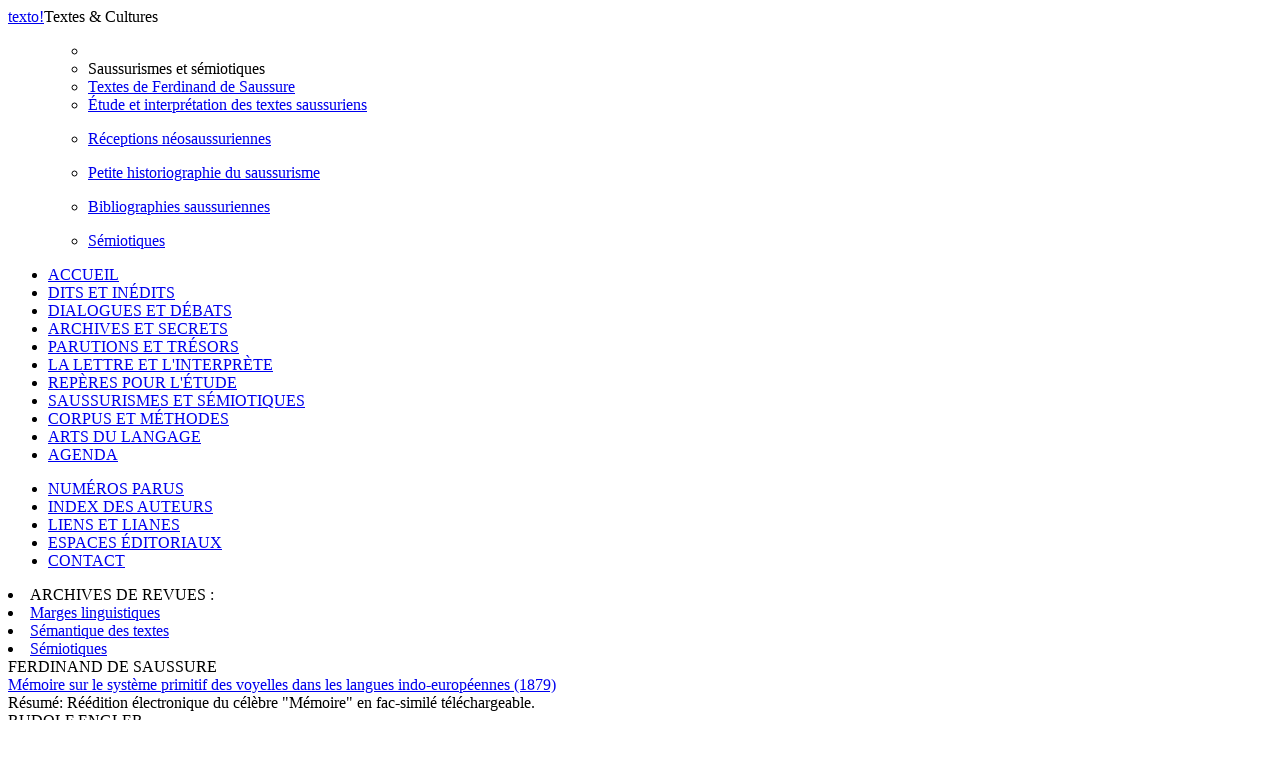

--- FILE ---
content_type: text/html; charset=UTF-8
request_url: http://www.revue-texto.net/index.php/http:/www.revue-texto.net/1996-2007/Archives/Parutions/Archives/Parutions/Marges/docannexe/file/4227/docannexe/file/102/docannexe/file/Parutions/Semiotiques/docannexe/file/4783/index.php?id=1746
body_size: 2954
content:
<!DOCTYPE html PUBLIC "-//W3C//DTD XHTML 1.0 Strict//EN" "http://www.w3.org/TR/xhtml1/DTD/xhtml1-strict.dtd">          
<html xmlns="http://www.w3.org/1999/xhtml">     
  <head>                    
    <meta http-equiv="Content-Type" content="text/html; charset=utf-8" />
    <title></title>
    <meta name="GENERATOR" content="Lodel 0.9" />
    <meta name="DESCRIPTION" content="Description de votre site" />
    <meta name="url" content="http://www.revue-texto.net/index.php/archives/sdt/docannexe/file/4757/Archives/SdT/Images/sommaire.php?id=1746" />
    <meta name="DC.Publisher" content="Nom de votre Ã©diteur" />
    <meta name="DC.Rights" content="" />
    <meta name="DC.Source" content="http://www.revue-texto.net/index.php/archives/sdt/docannexe/file/4757/Archives/SdT/Images" />
    <meta name="DC.Type" content="text" />
    <meta name="DC.Format" content="text/html" />
    <meta name="DC.Language" content="fr" />
    <meta name="DC.Identifier" content="http://www.revue-texto.net/index.php/archives/sdt/docannexe/file/4757/Archives/SdT/Images/sommaire.php?id=1746" />
    <meta name="DC.Title" content="Sommaire : Textes de Ferdinand de Saussure " />
    <meta name="DC.Date" content="" />
    <meta name="DC.Description" lang="fr" content="
Ferdinand de Saussure. [Entité première - Identité des objets concrets],Ferdinand de Saussure. Nouveaux item,Ferdinand de Saussure. De l'essence double du langage,Mémoire sur le système primitif des voyelles dans les langues indo-européennes (1879),Ferdinand de Saussure. Première conférence à l'Université de Genève (novembre 1891)," />
    <link rel="stylesheet" type="text/css" href="css/texto.css" media="screen" title="Ecran" />
    <link rel="stylesheet" type="text/css" media="print" href="css/styles_site_print.css"  title="Impression" />
    <link rel="alternate" type="application/rss+xml" title="Actualitï¿½s de " href="index.php?page=backend&amp;format=rssdocuments" />
    <link rel="alternate" type="application/rss+xml" title="Flux RSS de  Textes de Ferdinand de Saussure 
" href="index.php?page=backend&amp;format=rss&amp;ident=     1746" />
  </head>
  <body>
    <div id="container">
      <div id="header">
        <div id="headerContainer"><a href="index.php"><span id="texto">texto</span><span id="exclamation">!</span></a><span id="baseline">Textes &amp; Cultures</span><!-- <div id="cse-search-form" style="width: 300px;">Loading</div> --><!-- <script src="http://www.google.fr/jsapi" type="text/javascript"></script> --><!-- <script type="text/javascript">   google.load('search', '1', {language : 'fr', style : google.loader.themes.MINIMALIST});  google.setOnLoadCallback(function() {    var customSearchOptions = {};  var customSearchControl = new google.search.CustomSearchControl(      '003098074609971227473:rgccg9ius60', customSearchOptions);    customSearchControl.setResultSetSize(google.search.Search.FILTERED_CSE_RESULTSET);    var options = new google.search.DrawOptions();    options.enableSearchboxOnly("https://cse.google.com/cse?cx=009679605336326252138%3Ajm3bo6zjn4o", null, true);    customSearchControl.draw('cse-search-form', options);  }, true);</script>-->
    <script type="text/javascript">  var _gaq = _gaq || [];
  _gaq.push(['_setAccount', 'UA-46340492-1']);
  _gaq.push(['_trackPageview']);
  (function() {
    var ga = document.createElement('script'); ga.type = 'text/javascript'; ga.async = true;
    ga.src = ('https:' == document.location.protocol ? 'https://ssl' : 'http://www') + '.google-analytics.com/ga.js';
    var s = document.getElementsByTagName('script')[0]; s.parentNode.insertBefore(ga, s);
  })();</script>      </div>
</div>
<div id="menu">
  <ul class="primary">
    <ul class=header>
      <li></li>
      <li id="title">Saussurismes et sémiotiques</li><!--
<span class="sousTitre"><br class="nobr" /></span>--><li id="subtitle"><a href="index.php?id=1746">Textes de Ferdinand de Saussure</a></li>
      <li id="entry1" style="margin-bottom: 1em;"><a href="index.php?id=1762">Étude et interprétation des textes saussuriens</a></li>
      <li id="entry1" style="margin-bottom: 1em;"><a href="index.php?id=1849">Réceptions néosaussuriennes</a></li>
      <li id="entry1" style="margin-bottom: 1em;"><a href="index.php?id=1763">Petite historiographie du saussurisme</a></li>
      <li id="entry1" style="margin-bottom: 1em;"><a href="index.php?id=1833">Bibliographies saussuriennes</a></li>
      <li id="entry1" style="margin-bottom: 1em;"><a href="index.php?id=2758">Sémiotiques</a></li>
    </ul>
    <li><span><a href="index.php">ACCUEIL</a></span></li><!-- != 129 = exclude "espaces éditoriaux" -->
    <li><span><a href="index.php?id=55">DITS ET INÉDITS</a></span></li>
    <li><span><a href="index.php?id=56">DIALOGUES ET DÉBATS</a></span></li>
    <li><span><a href="index.php?id=57">ARCHIVES ET SECRETS</a></span></li>
    <li><span><a href="index.php?id=58">PARUTIONS ET TRÉSORS</a></span></li>
    <li><span><a href="index.php?id=59">LA LETTRE ET L'INTERPRÈTE</a></span></li>
    <li><span><a href="index.php?id=61">REPÈRES POUR L'ÉTUDE</a></span></li>
    <li class="highlighted"><span><a href="index.php?id=60">SAUSSURISMES ET SÉMIOTIQUES</a></span></li>
    <li><span><a href="index.php?id=62">CORPUS ET MÉTHODES</a></span></li>
    <li><span><a href="index.php?id=1648">ARTS DU LANGAGE</a></span></li>
    <li><span><a href="index.php?id=1740">AGENDA</a></span></li>
  </ul>
  <ul class="secondary">
    <li><span><a href="index.php?id=54">NUMÉROS PARUS</a></span></li>
    <li><span><a href="index.php?id=32">INDEX DES AUTEURS</a></span></li>
    <li><span><a href="http://www.revue-texto.net/Liens/Liens.html">LIENS ET LIANES</a></span></li>
    <li><span><a href="http://www.revue-texto.net/index.php?id=129">ESPACES &Eacute;DITORIAUX</a></span></li><!--
    <li><span><a href="index.php?id=1740">AGENDA</a></span></li>-->
    <li><span><a href="mailto:redaction@revue-texto.net">CONTACT</a></span></li>
  </ul>
  <li><span>ARCHIVES DE REVUES&nbsp;:</span></li>
  <li><span><a href="../Parutions/Marges/Marges_sommaire.html">Marges linguistiques</a></span></li>
  <li><span><a href="../Archives/SdT/Archives_SdT.html">Sémantique des textes</a></span></li>
  <li><span><a href="../Parutions/Semiotiques/Semiotiques.html">Sémiotiques</a></span></li>
</ul><!--
Les archives de la revue Marges.
Les archives de la revue Sémiotiques.
http://www.revue-texto.net/1996-2007/Parutions/Semiotiques/Semiotiques.html
Les archives du bulletin Sémantique des textes
http://www.revue-texto.net/1996-2007/Archives/SdT/Archives_SdT.html
--><!--
<ul class="primary">
  <li><a href="index.php?page=backend&format=rssdocuments"><img id="rss" src="images/rss.png" alt="rss"/>FLUX RSS</a></li>
</ul>--></div>
<div id="content">
  <div class="largeBlock">
    <div class="section">FERDINAND DE SAUSSURE</div>
    <div class="teaser">  <a href="index.php?id=1751">Mémoire sur le système primitif des voyelles dans les langues indo-européennes (1879)</a></div>
    <div class="summary"><span class="label">R&eacute;sum&eacute;: </span>Réédition électronique du célèbre "Mémoire" en fac-similé téléchargeable.</div>
  </div>
  <div class="largeBlock">
    <div class="section">RUDOLF ENGLER</div>
    <div class="teaser">  <a href="index.php?id=1747">Ferdinand de Saussure. Nouveaux item</a></div>
    <div class="summary"><span class="label">R&eacute;sum&eacute;: </span>Transcription diplomatique d'après les notes manuscrites déposées à la Bibliothèque de Genève.</div>
  </div>
  <div class="largeBlock">
    <div class="section">RUDOLF ENGLER</div>
    <div class="teaser">  <a href="index.php?id=1749">Ferdinand de Saussure. De l'essence double du langage</a></div>
    <div class="summary"><span class="label">R&eacute;sum&eacute;: </span>Transcription diplomatique d'après le manuscrit déposé à la Bibliothèque de Genève en 1996.</div>
  </div>
  <div class="largeBlock">
    <div class="section">ROSSITZA KYHENG</div>
    <div class="teaser">  <a href="index.php?id=116">Ferdinand de Saussure. [Entité première - Identité des objets concrets]</a></div>
    <div class="summary"><span class="label">R&eacute;sum&eacute;: </span>Édition diplomatique des feuillets 255-256 des manuscrits saussuriens.</div>
  </div>
  <div class="largeBlock">
    <div class="section">ROSSITZA KYHENG</div>
    <div class="teaser">  <a href="index.php?id=116">Ferdinand de Saussure. [Entité première - Identité des objets concrets]</a></div>
    <div class="summary"><span class="label">R&eacute;sum&eacute;: </span>Édition diplomatique des feuillets 255-256 des manuscrits saussuriens.</div>
  </div>
  <div class="largeBlock">
    <div class="section">KAZUHIRO MATSUZAWA</div>
    <div class="teaser">  <a href="index.php?id=1755">Ferdinand de Saussure. Première conférence à l'Université de Genève (novembre 1891)</a></div>
    <div class="summary"><span class="label">R&eacute;sum&eacute;: </span>Edition génétique commentée du manuscrit (Première livraison).</div>
  </div>
</div>
</div>
<div id="footer"><img alt="logo" src="images/logoFooter.png"><div class="text">Revue &eacute;lectronique sous la direction de <a href="mailto:#">Francois Rastier</a></div>
  <div class="text">Publi&eacute;e par l'Institut Ferdinand de Saussure . Programme  S&eacute;mantique des textes.</div>
  <div class="text">ISSN 1773-0120</div>
</div>
</div>     </body>     </html>

--- FILE ---
content_type: text/html; charset=UTF-8
request_url: http://www.revue-texto.net/index.php/http:/www.revue-texto.net/1996-2007/Archives/Parutions/Archives/Parutions/Marges/docannexe/file/4227/docannexe/file/102/docannexe/file/Parutions/Semiotiques/docannexe/file/4783/css/styles_site_print.css
body_size: 4994
content:
<!DOCTYPE html PUBLIC "-//W3C//DTD XHTML 1.0 Strict//EN" "http://www.w3.org/TR/xhtml1/DTD/xhtml1-strict.dtd">          
<html xmlns="http://www.w3.org/1999/xhtml">     
  <head>                    
    <meta http-equiv="Content-Type" content="text/html; charset=utf-8" />
    <title></title>
    <meta name="DC.Title" content="" />
    <meta name="DC.Description" content="Description de votre site. Page d'accueil" />
    <link rel="stylesheet" type="text/css" href="css/texto.css" media="screen" title="Ecran" />
    <link rel="stylesheet" type="text/css" media="print" href="css/styles_site_print.css"  title="Impression" />
    <link rel="alternate" type="application/rss+xml" title="Actualitï¿½s de " href="index.php?page=backend&amp;format=rssdocuments" />
    <link rel="alternate" type="application/rss+xml" title="Flux RSS de " href="index.php?page=backend&amp;format=rss&amp;ident=     " />
  </head>
  <body>
    <div id="container">
      <div id="header">
        <div id="headerContainer"><a href="index.php"><span id="texto">texto</span><span id="exclamation">!</span></a><span id="baseline">Textes &amp; Cultures</span><!-- <div id="cse-search-form" style="width: 300px;">Loading</div> --><!-- <script src="http://www.google.fr/jsapi" type="text/javascript"></script> --><!-- <script type="text/javascript">   google.load('search', '1', {language : 'fr', style : google.loader.themes.MINIMALIST});  google.setOnLoadCallback(function() {    var customSearchOptions = {};  var customSearchControl = new google.search.CustomSearchControl(      '003098074609971227473:rgccg9ius60', customSearchOptions);    customSearchControl.setResultSetSize(google.search.Search.FILTERED_CSE_RESULTSET);    var options = new google.search.DrawOptions();    options.enableSearchboxOnly("https://cse.google.com/cse?cx=009679605336326252138%3Ajm3bo6zjn4o", null, true);    customSearchControl.draw('cse-search-form', options);  }, true);</script>-->
    <script type="text/javascript">  var _gaq = _gaq || [];
  _gaq.push(['_setAccount', 'UA-46340492-1']);
  _gaq.push(['_trackPageview']);
  (function() {
    var ga = document.createElement('script'); ga.type = 'text/javascript'; ga.async = true;
    ga.src = ('https:' == document.location.protocol ? 'https://ssl' : 'http://www') + '.google-analytics.com/ga.js';
    var s = document.getElementsByTagName('script')[0]; s.parentNode.insertBefore(ga, s);
  })();</script>      </div>
</div>
<div id="menu">
  <ul class="primary">
    <li class="highlighted"><span><a href="index.php">ACCUEIL</a></span></li><!-- != 129 = exclude "espaces éditoriaux" -->
    <li><span><a href="index.php?id=55">DITS ET INÉDITS</a></span></li>
    <li><span><a href="index.php?id=56">DIALOGUES ET DÉBATS</a></span></li>
    <li><span><a href="index.php?id=57">ARCHIVES ET SECRETS</a></span></li>
    <li><span><a href="index.php?id=58">PARUTIONS ET TRÉSORS</a></span></li>
    <li><span><a href="index.php?id=59">LA LETTRE ET L'INTERPRÈTE</a></span></li>
    <li><span><a href="index.php?id=61">REPÈRES POUR L'ÉTUDE</a></span></li>
    <li><span><a href="index.php?id=60">SAUSSURISMES ET SÉMIOTIQUES</a></span></li>
    <li><span><a href="index.php?id=62">CORPUS ET MÉTHODES</a></span></li>
    <li><span><a href="index.php?id=1648">ARTS DU LANGAGE</a></span></li>
    <li><span><a href="index.php?id=1740">AGENDA</a></span></li>
  </ul>
  <ul class="secondary">
    <li><span><a href="index.php?id=54">NUMÉROS PARUS</a></span></li>
    <li><span><a href="index.php?id=32">INDEX DES AUTEURS</a></span></li>
    <li><span><a href="http://www.revue-texto.net/Liens/Liens.html">LIENS ET LIANES</a></span></li>
    <li><span><a href="http://www.revue-texto.net/index.php?id=129">ESPACES &Eacute;DITORIAUX</a></span></li><!--
    <li><span><a href="index.php?id=1740">AGENDA</a></span></li>-->
    <li><span><a href="mailto:redaction@revue-texto.net">CONTACT</a></span></li>
  </ul>
  <li><span>ARCHIVES DE REVUES&nbsp;:</span></li>
  <li><span><a href="../Parutions/Marges/Marges_sommaire.html">Marges linguistiques</a></span></li>
  <li><span><a href="../Archives/SdT/Archives_SdT.html">Sémantique des textes</a></span></li>
  <li><span><a href="../Parutions/Semiotiques/Semiotiques.html">Sémiotiques</a></span></li>
</ul><!--
Les archives de la revue Marges.
Les archives de la revue Sémiotiques.
http://www.revue-texto.net/1996-2007/Parutions/Semiotiques/Semiotiques.html
Les archives du bulletin Sémantique des textes
http://www.revue-texto.net/1996-2007/Archives/SdT/Archives_SdT.html
--><!--
<ul class="primary">
  <li><a href="index.php?page=backend&format=rssdocuments"><img id="rss" src="images/rss.png" alt="rss"/>FLUX RSS</a></li>
</ul>--></div>
<div id="content">
  <div id="image"><img src="images/image.jpg" width="670" height="370"><div id="textContainer">
      <div id="innerContainer">
        <div>Volume XXX  n°3-4 (2025). Coordonné par Créola THENAULT BALTARETU</div>
      </div>
    </div>
  </div>
  <div class="smallBlock">
    <div class="section">Dits et inédits</div>
    <div class="teaser">Culture mondiale et griefs identitaires</div>
    <div class="subteaser"></div>
    <div class="author">FRANÇOIS RASTIER</div>
    <div class="summary">— Les diffamations, proscriptions, interdictions, destructions que perpétuent les « cultural wars », la « cancel culture » et l’idéologie intersectionnelle touchent la plupart des pays démocratiques. Comment une telle détestation de la culture est-elle devenue une vertu politique parée des atours de la justice sociale ? Comment la culture est-elle devenue une cible pour les milieux culturels eux-mêmes ? François Rastier analyse la genèse de ce retournement en remontant à Heidegger et à ses successeurs déconstructionnistes : à la question anthropologique d’inspiration kantienne Que sommes-nous ? s’est substituée la question identitaire-nationaliste Qui sommes-nous ? Après avoir débusqué les apories isolationnistes et tautologiques de la logique identitaire, il expose la notion de culture mondiale en dialectisant la prétendue opposition entre les cultures et la culture selon le modèle de la dualité entre langage et langues. Il se penche sur la richesse de la traduction. Il expose, avec maints exemples, l’ouverture, effectuée par l’art mais aussi par la science et par le droit, de l’espace pluriculturel. La question n’est pas de diviser l’humanité, mais de la créer constamment à partir des humanités. L’humanité ne se réduit pas à une espèce fondée sur une parenté génétique : elle manifeste sa parenté sémiotique en élaborant un incessant et chatoyant processus d’humanisation qui se retourne contre elle dès qu’il est si peu que ce soit segmenté. Le cosmopolitisme est plus que jamais nécessaire.</div>
    <div class="tags"> <img alt="tag" src="images/key.png"/> anthropologie, cosmopolitisme, culture, humanités, identité</div>
    <div class="readMore"><a href=index.php?id=5091>Lire la suite ...</a></div>
  </div>
  <div class="smallBlock lastHorizontalBlock">
    <div class="section">Dits et inédits</div>
    <div class="teaser">Des fondements (pseudo-)scientifiques de la langue inclusive</div>
    <div class="subteaser"></div>
    <div class="author">PIERRE LORNAC</div>
    <div class="summary">— Les promoteurs de la langue inclusive s’appuient volontiers sur des expériences scientifiques pour démontrer le bien-fondé de cet outil. Or, quand on s’intéresse de près à ces expériences, force est de constater qu’elles ne démontrent pas ce qu’elles prétendent démontrer, quand elles ne démontrent pas tout simplement, en dépit de la volonté consciente de leurs concepteurs, le bon fonctionnement du masculin générique.</div>
    <div class="tags"> <img alt="tag" src="images/key.png"/> écriture inclusive, genre, langue inclusive, masculin générique</div>
    <div class="readMore"><a href=index.php?id=5094>Lire la suite ...</a></div>
  </div>
  <div class="largeBlock">
    <div class="section">Dialogues et débats</div>
    <div class="teaser">La sociolinguistique entre science et idéologie.</div>
    <div class="subteaser">Réponse à Philippe Blanchet Lunati</div>
    <div class="author">LIONEL MENEY</div>
    <div class="summary">— En 2023, un collectif sous le nom des Linguistes atterrées a publié un pamphlet intitulé Le français va très bien, merci. Se présentant comme les « scientifiques du langage », leur but déclaré était de dénoncer les « idées fausses » sur la langue en prétendant s’appuyer sur les acquis de la science. À la lecture du livre, j’ai observé une dérive constante des jugements de fait à des jugements de valeur, par définition non démontrables. Cela m’a amené, en 2024, à rédiger La sociolinguistique entre science et idéologie. Une réponse aux Linguistes atterrées, dans laquelle j’ai déconstruit leur discours, en montrant que, derrière la façade « scientifique », se développait un discours idéologique. En 2025, Philippe Blanchet Lunati a rédigé un compte rendu, entièrement à charge, de mon livre. Il l’a publié dans les Cahiers internationaux de sociolinguistique, dont il est le directeur, tout en refusant de publier ma réponse (que vous verrez ci-dessous) dans sa revue au motif qu’elle n’avait pas de section « débats ». Il a donc considéré que son propre compte rendu n’entrait pas dans le cadre d’un débat.</div>
    <div class="tags"> <img alt="tag" src="images/key.png"/> débat, idéologie linguistique, Linguistes atterrées, Lionel Meney, Philippe Blanchet Lunati, sociolinguistique</div>
    <div class="readMore"><a href=index.php?id=5098>Lire la suite ...</a></div>
  </div>
  <div class="largeBlock">
    <div class="section">Saussurismes et sémiotiques</div>
    <div class="teaser">Autour de l’Essai sur les langues de Ferdinand de Saussure</div>
    <div class="subteaser"></div>
    <div class="author">HAKIM HESSAS</div>
    <div class="summary">— Les premières incursions de Ferdinand de Saussure dans le domaine linguistique anticipent de loin son Mémoire sur le système primitif des voyelles dans les langues indo-européennes (1879). Dans l’article qui suit, en explorant son Essai pour réduire les mots du grec, du latin &amp; de l'allemand à un petit nombre de racines (1872), un texte marginal rédigé alors qu’il n’avait pas encore quinze ans, on y découvre des « éléments de commencement » essentiels : un sens du jeu scientifique, des enjeux théoriques, un état d’esprit, une démarche, une position et une disposition, bref, des prémisses fondamentales d’une recherche riche et prometteuse, que l’on retrouvera développées ensuite dans ce qui deviendra toute la linguistique saussurienne.</div>
    <div class="tags"> <img alt="tag" src="images/key.png"/> arts des systèmes linguistiques, commencement, Essai sur les langues, Ferdinand de Saussure, langage, langues, linguistique historique et comparée</div>
    <div class="readMore"><a href=index.php?id=5106>Lire la suite ...</a></div>
  </div>
  <div class="largeBlock">
    <div class="section">Dits et inédits</div>
    <div class="teaser">Non-dits et dommages collatéraux de l’IA générative</div>
    <div class="subteaser"></div>
    <div class="author">FRANCK FLORICIC</div>
    <div class="summary">— L’IA générative est entrée au nom de la modernité et du pragmatisme dans la vie de nombreux citoyens, qu’ils le veuillent ou non. C’est ce lieu commun que questionne cette contribution. Comme infrastructure planétaire dont les conséquences environnementales, sociétales, économiques et géopolitiques sont déjà palpables, l’IA articule sa propagation à une rhétorique destinée à en légitimer l’appropriation. Or, la rhétorique qui entoure l’IA est mise au service d’une idéologie portée et relayée par un ensemble d’acteurs (industriels, institutionnels, etc.) qui sous couvert de « bien commun », occultent aussi bien les enjeux de pouvoir et de domination que les menaces concrètes que l’IA fait déjà peser sur l’organisation sociale, sur l’ubérisation du travail, sur l’affaiblissement des capacités cognitives et les prérogatives décisionnelles des individus.</div>
    <div class="tags"> <img alt="tag" src="images/key.png"/> accélération, autonomie, bien commun, dégâts environnementaux, dépossession, domination, IA, idéologie, pouvoir, propagande, travail</div>
    <div class="readMore"><a href=index.php?id=5111>Lire la suite ...</a></div>
  </div>
</div>
<div id="footer"><img alt="logo" src="images/logoFooter.png"><div class="text">Revue &eacute;lectronique sous la direction de <a href="mailto:#">Francois Rastier</a></div>
  <div class="text">Publi&eacute;e par l'Institut Ferdinand de Saussure . Programme  S&eacute;mantique des textes.</div>
  <div class="text">ISSN 1773-0120</div>
</div>
</div>     </body>     </html>